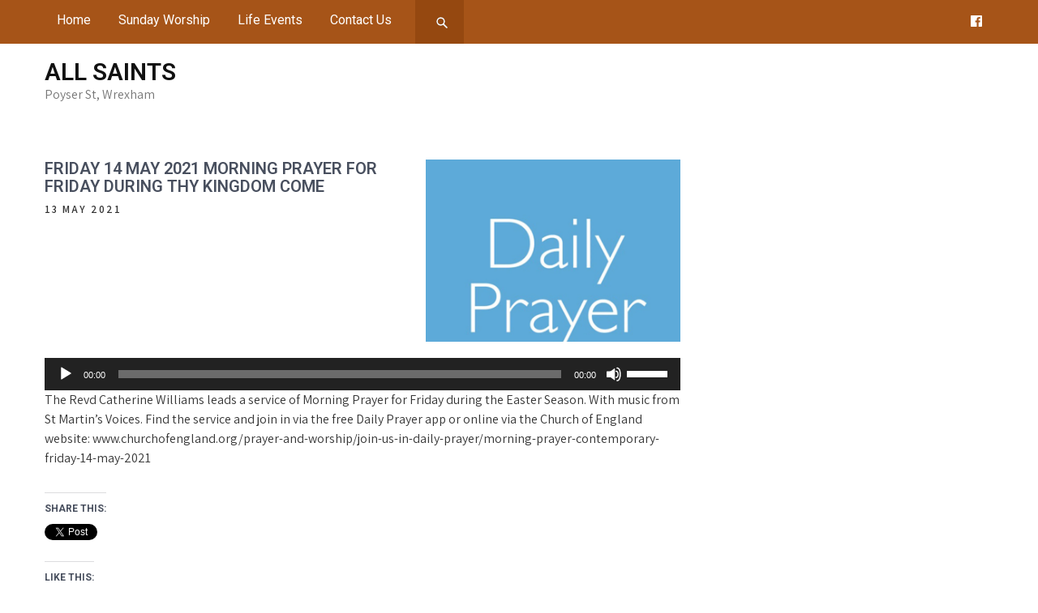

--- FILE ---
content_type: text/html; charset=UTF-8
request_url: https://allsaints.wrexhamparish.org.uk/friday-14-may-2021-morning-prayer-for-friday-during-thy-kingdom-come/
body_size: 9782
content:
<!DOCTYPE html>
<html lang="en-GB">
<head>
<meta charset="UTF-8">
<meta name="viewport" content="width=device-width, initial-scale=1">
<link rel="profile" href="http://gmpg.org/xfn/11">
	<link rel="pingback" href="https://allsaints.wrexhamparish.org.uk/xmlrpc.php">
<title>Friday 14 May 2021 Morning Prayer for Friday during Thy Kingdom Come &#8211; All Saints</title>
<meta name='robots' content='max-image-preview:large' />
<link rel='dns-prefetch' href='//fonts.googleapis.com' />
<link rel='dns-prefetch' href='//maxcdn.bootstrapcdn.com' />
<link rel='dns-prefetch' href='//s.w.org' />
<link rel='dns-prefetch' href='//i0.wp.com' />
<link rel='dns-prefetch' href='//i1.wp.com' />
<link rel='dns-prefetch' href='//i2.wp.com' />
<link rel='dns-prefetch' href='//c0.wp.com' />
<link rel='dns-prefetch' href='//widgets.wp.com' />
<link rel='dns-prefetch' href='//s0.wp.com' />
<link rel='dns-prefetch' href='//0.gravatar.com' />
<link rel='dns-prefetch' href='//1.gravatar.com' />
<link rel='dns-prefetch' href='//2.gravatar.com' />
<link rel="alternate" type="application/rss+xml" title="All Saints &raquo; Feed" href="https://allsaints.wrexhamparish.org.uk/feed/" />
<link rel="alternate" type="application/rss+xml" title="All Saints &raquo; Comments Feed" href="https://allsaints.wrexhamparish.org.uk/comments/feed/" />
<link rel="alternate" type="application/rss+xml" title="All Saints &raquo; Friday 14 May 2021 Morning Prayer for Friday during Thy Kingdom Come Comments Feed" href="https://allsaints.wrexhamparish.org.uk/friday-14-may-2021-morning-prayer-for-friday-during-thy-kingdom-come/feed/" />
		<script type="text/javascript">
			window._wpemojiSettings = {"baseUrl":"https:\/\/s.w.org\/images\/core\/emoji\/13.1.0\/72x72\/","ext":".png","svgUrl":"https:\/\/s.w.org\/images\/core\/emoji\/13.1.0\/svg\/","svgExt":".svg","source":{"concatemoji":"https:\/\/allsaints.wrexhamparish.org.uk\/wp-includes\/js\/wp-emoji-release.min.js?ver=5.8.12"}};
			!function(e,a,t){var n,r,o,i=a.createElement("canvas"),p=i.getContext&&i.getContext("2d");function s(e,t){var a=String.fromCharCode;p.clearRect(0,0,i.width,i.height),p.fillText(a.apply(this,e),0,0);e=i.toDataURL();return p.clearRect(0,0,i.width,i.height),p.fillText(a.apply(this,t),0,0),e===i.toDataURL()}function c(e){var t=a.createElement("script");t.src=e,t.defer=t.type="text/javascript",a.getElementsByTagName("head")[0].appendChild(t)}for(o=Array("flag","emoji"),t.supports={everything:!0,everythingExceptFlag:!0},r=0;r<o.length;r++)t.supports[o[r]]=function(e){if(!p||!p.fillText)return!1;switch(p.textBaseline="top",p.font="600 32px Arial",e){case"flag":return s([127987,65039,8205,9895,65039],[127987,65039,8203,9895,65039])?!1:!s([55356,56826,55356,56819],[55356,56826,8203,55356,56819])&&!s([55356,57332,56128,56423,56128,56418,56128,56421,56128,56430,56128,56423,56128,56447],[55356,57332,8203,56128,56423,8203,56128,56418,8203,56128,56421,8203,56128,56430,8203,56128,56423,8203,56128,56447]);case"emoji":return!s([10084,65039,8205,55357,56613],[10084,65039,8203,55357,56613])}return!1}(o[r]),t.supports.everything=t.supports.everything&&t.supports[o[r]],"flag"!==o[r]&&(t.supports.everythingExceptFlag=t.supports.everythingExceptFlag&&t.supports[o[r]]);t.supports.everythingExceptFlag=t.supports.everythingExceptFlag&&!t.supports.flag,t.DOMReady=!1,t.readyCallback=function(){t.DOMReady=!0},t.supports.everything||(n=function(){t.readyCallback()},a.addEventListener?(a.addEventListener("DOMContentLoaded",n,!1),e.addEventListener("load",n,!1)):(e.attachEvent("onload",n),a.attachEvent("onreadystatechange",function(){"complete"===a.readyState&&t.readyCallback()})),(n=t.source||{}).concatemoji?c(n.concatemoji):n.wpemoji&&n.twemoji&&(c(n.twemoji),c(n.wpemoji)))}(window,document,window._wpemojiSettings);
		</script>
		<style type="text/css">
img.wp-smiley,
img.emoji {
	display: inline !important;
	border: none !important;
	box-shadow: none !important;
	height: 1em !important;
	width: 1em !important;
	margin: 0 .07em !important;
	vertical-align: -0.1em !important;
	background: none !important;
	padding: 0 !important;
}
</style>
	<link rel='stylesheet' id='wp-block-library-css'  href='https://c0.wp.com/c/5.8.12/wp-includes/css/dist/block-library/style.min.css' type='text/css' media='all' />
<style id='wp-block-library-inline-css' type='text/css'>
.has-text-align-justify{text-align:justify;}
</style>
<link rel='stylesheet' id='mediaelement-css'  href='https://c0.wp.com/c/5.8.12/wp-includes/js/mediaelement/mediaelementplayer-legacy.min.css' type='text/css' media='all' />
<link rel='stylesheet' id='wp-mediaelement-css'  href='https://c0.wp.com/c/5.8.12/wp-includes/js/mediaelement/wp-mediaelement.min.css' type='text/css' media='all' />
<link rel='stylesheet' id='emailoctopus_admin_frontend_styles-css'  href='https://allsaints.wrexhamparish.org.uk/wp-content/plugins/emailoctopus/css/frontend.min.css?ver=2.2.2' type='text/css' media='all' />
<link rel='stylesheet' id='the-church-lite-font-css'  href='//fonts.googleapis.com/css?family=Assistant%3A300%2C400%2C600%7CRoboto%3A300%2C400%2C600%2C700%2C800%2C900&#038;ver=5.8.12' type='text/css' media='all' />
<link rel='stylesheet' id='the-church-lite-basic-style-css'  href='https://allsaints.wrexhamparish.org.uk/wp-content/themes/the-church-lite/style.css?ver=5.8.12' type='text/css' media='all' />
<link rel='stylesheet' id='nivo-slider-css'  href='https://allsaints.wrexhamparish.org.uk/wp-content/themes/the-church-lite/css/nivo-slider.css?ver=5.8.12' type='text/css' media='all' />
<link rel='stylesheet' id='fontawesome-all-style-css'  href='https://allsaints.wrexhamparish.org.uk/wp-content/themes/the-church-lite/fontsawesome/css/fontawesome-all.css?ver=5.8.12' type='text/css' media='all' />
<link rel='stylesheet' id='the-church-lite-responsive-css'  href='https://allsaints.wrexhamparish.org.uk/wp-content/themes/the-church-lite/css/responsive.css?ver=5.8.12' type='text/css' media='all' />
<link rel='stylesheet' id='cff-css'  href='https://allsaints.wrexhamparish.org.uk/wp-content/plugins/custom-facebook-feed/assets/css/cff-style.css?ver=2.19.3' type='text/css' media='all' />
<link rel='stylesheet' id='sb-font-awesome-css'  href='https://maxcdn.bootstrapcdn.com/font-awesome/4.7.0/css/font-awesome.min.css?ver=5.8.12' type='text/css' media='all' />
<link rel='stylesheet' id='emailoctopus_frontend-css'  href='https://allsaints.wrexhamparish.org.uk/wp-content/plugins/emailoctopus/css/frontend.min.css?ver=2.2.2' type='text/css' media='all' />
<link rel='stylesheet' id='__EPYT__style-css'  href='https://allsaints.wrexhamparish.org.uk/wp-content/plugins/youtube-embed-plus/styles/ytprefs.min.css?ver=13.4.3' type='text/css' media='all' />
<style id='__EPYT__style-inline-css' type='text/css'>

                .epyt-gallery-thumb {
                        width: 33.333%;
                }
                
</style>
<link rel='stylesheet' id='social-logos-css'  href='https://c0.wp.com/p/jetpack/9.9.1/_inc/social-logos/social-logos.min.css' type='text/css' media='all' />
<link rel='stylesheet' id='jetpack_css-css'  href='https://c0.wp.com/p/jetpack/9.9.1/css/jetpack.css' type='text/css' media='all' />
<script type='text/javascript' src='https://c0.wp.com/c/5.8.12/wp-includes/js/jquery/jquery.min.js' id='jquery-core-js'></script>
<script type='text/javascript' src='https://c0.wp.com/c/5.8.12/wp-includes/js/jquery/jquery-migrate.min.js' id='jquery-migrate-js'></script>
<script type='text/javascript' src='https://allsaints.wrexhamparish.org.uk/wp-content/themes/the-church-lite/js/jquery.nivo.slider.js?ver=5.8.12' id='jquery-nivo-slider-js'></script>
<script type='text/javascript' src='https://allsaints.wrexhamparish.org.uk/wp-content/themes/the-church-lite/js/editable.js?ver=5.8.12' id='the-church-lite-editable-js'></script>
<script type='text/javascript' id='__ytprefs__-js-extra'>
/* <![CDATA[ */
var _EPYT_ = {"ajaxurl":"https:\/\/allsaints.wrexhamparish.org.uk\/wp-admin\/admin-ajax.php","security":"293e8f5d56","gallery_scrolloffset":"20","eppathtoscripts":"https:\/\/allsaints.wrexhamparish.org.uk\/wp-content\/plugins\/youtube-embed-plus\/scripts\/","eppath":"https:\/\/allsaints.wrexhamparish.org.uk\/wp-content\/plugins\/youtube-embed-plus\/","epresponsiveselector":"[\"iframe.__youtube_prefs__\",\"iframe[src*='youtube.com']\",\"iframe[src*='youtube-nocookie.com']\",\"iframe[data-ep-src*='youtube.com']\",\"iframe[data-ep-src*='youtube-nocookie.com']\",\"iframe[data-ep-gallerysrc*='youtube.com']\"]","epdovol":"1","version":"13.4.3","evselector":"iframe.__youtube_prefs__[src], iframe[src*=\"youtube.com\/embed\/\"], iframe[src*=\"youtube-nocookie.com\/embed\/\"]","ajax_compat":"","ytapi_load":"light","pause_others":"","stopMobileBuffer":"1","vi_active":"","vi_js_posttypes":[]};
/* ]]> */
</script>
<script type='text/javascript' src='https://allsaints.wrexhamparish.org.uk/wp-content/plugins/youtube-embed-plus/scripts/ytprefs.min.js?ver=13.4.3' id='__ytprefs__-js'></script>
<link rel="https://api.w.org/" href="https://allsaints.wrexhamparish.org.uk/wp-json/" /><link rel="alternate" type="application/json" href="https://allsaints.wrexhamparish.org.uk/wp-json/wp/v2/posts/562" /><link rel="EditURI" type="application/rsd+xml" title="RSD" href="https://allsaints.wrexhamparish.org.uk/xmlrpc.php?rsd" />
<link rel="wlwmanifest" type="application/wlwmanifest+xml" href="https://allsaints.wrexhamparish.org.uk/wp-includes/wlwmanifest.xml" /> 
<meta name="generator" content="WordPress 5.8.12" />
<link rel="canonical" href="https://allsaints.wrexhamparish.org.uk/friday-14-may-2021-morning-prayer-for-friday-during-thy-kingdom-come/" />
<link rel='shortlink' href='https://allsaints.wrexhamparish.org.uk/?p=562' />
<link rel="alternate" type="application/json+oembed" href="https://allsaints.wrexhamparish.org.uk/wp-json/oembed/1.0/embed?url=https%3A%2F%2Fallsaints.wrexhamparish.org.uk%2Ffriday-14-may-2021-morning-prayer-for-friday-during-thy-kingdom-come%2F" />
<link rel="alternate" type="text/xml+oembed" href="https://allsaints.wrexhamparish.org.uk/wp-json/oembed/1.0/embed?url=https%3A%2F%2Fallsaints.wrexhamparish.org.uk%2Ffriday-14-may-2021-morning-prayer-for-friday-during-thy-kingdom-come%2F&#038;format=xml" />
<style type='text/css'>img#wpstats{display:none}</style>
			<style type="text/css"> 					
        a, .poststyle_listing h2 a:hover,
        #sidebar ul li a:hover,								
        .poststyle_listing h3 a:hover,					
        .recent-post h6:hover,				
        .pagebx_3cols:hover .button,									
        .postmeta a:hover,
        .button:hover,
		.whychooseus_contentbx h3 span,
        .footercolumn ul li a:hover, 
        .footercolumn ul li.current_page_item a,      
        .pagebx_3cols:hover h3 a,	      
		.footer-wrapper h2 span,
		.footer-wrapper ul li a:hover, 
		.footer-wrapper ul li.current_page_item a        				
            { color:#a65418;}					 
            
        .pagination ul li .current, .pagination ul li a:hover, 
        #commentform input#submit:hover,
		.header-top,
		.sitenav ul li ul,					
        .nivo-controlNav a.active,
        .learnmore,	
		.donatenow:hover,
		.nivo-caption .slide_more:hover,
		.pagebx_3cols .pagebx_thumbx,												
        #sidebar .search-form input.search-submit,				
        .wpcf7 input[type='submit'],				
        nav.pagination .page-numbers.current,       		
        .toggle a	
            { background-color:#a65418;}	
			
         	
    </style> 
	<style type="text/css">
			.site-header{
			background: url() no-repeat;
			background-position: center top;
		}
		.logo h1 a { color:#111111;}
		
	</style>
    
    			<style type="text/css">
				/* If html does not have either class, do not show lazy loaded images. */
				html:not( .jetpack-lazy-images-js-enabled ):not( .js ) .jetpack-lazy-image {
					display: none;
				}
			</style>
			<script>
				document.documentElement.classList.add(
					'jetpack-lazy-images-js-enabled'
				);
			</script>
		
<!-- Jetpack Open Graph Tags -->
<meta property="og:type" content="article" />
<meta property="og:title" content="Friday 14 May 2021 Morning Prayer for Friday during Thy Kingdom Come" />
<meta property="og:url" content="https://allsaints.wrexhamparish.org.uk/friday-14-may-2021-morning-prayer-for-friday-during-thy-kingdom-come/" />
<meta property="og:description" content="The Revd Catherine Williams leads a service of Morning Prayer for Friday during the Easter Season. With music from St Martin&#8217;s Voices. Find the service and join in via the free Daily Prayer a…" />
<meta property="article:published_time" content="2021-05-13T23:15:00+00:00" />
<meta property="article:modified_time" content="2021-05-13T23:15:00+00:00" />
<meta property="og:site_name" content="All Saints" />
<meta property="og:image" content="https://i2.wp.com/allsaints.wrexhamparish.org.uk/wp-content/uploads/2021/05/f7jPX7slc3Jp7pFg8yMneRBM-scaled.jpg?fit=1200%2C1200&#038;ssl=1" />
<meta property="og:image:width" content="1200" />
<meta property="og:image:height" content="1200" />
<meta property="og:locale" content="en_GB" />
<meta name="twitter:text:title" content="Friday 14 May 2021 Morning Prayer for Friday during Thy Kingdom Come" />
<meta name="twitter:image" content="https://i2.wp.com/allsaints.wrexhamparish.org.uk/wp-content/uploads/2021/05/f7jPX7slc3Jp7pFg8yMneRBM-scaled.jpg?fit=1200%2C1200&#038;ssl=1&#038;w=640" />
<meta name="twitter:card" content="summary_large_image" />

<!-- End Jetpack Open Graph Tags -->
<link rel="icon" href="https://i2.wp.com/allsaints.wrexhamparish.org.uk/wp-content/uploads/2016/11/cropped-Depositphotos_47788319_l-2015-RECOLOUR-1.png?fit=32%2C32&#038;ssl=1" sizes="32x32" />
<link rel="icon" href="https://i2.wp.com/allsaints.wrexhamparish.org.uk/wp-content/uploads/2016/11/cropped-Depositphotos_47788319_l-2015-RECOLOUR-1.png?fit=192%2C192&#038;ssl=1" sizes="192x192" />
<link rel="apple-touch-icon" href="https://i2.wp.com/allsaints.wrexhamparish.org.uk/wp-content/uploads/2016/11/cropped-Depositphotos_47788319_l-2015-RECOLOUR-1.png?fit=180%2C180&#038;ssl=1" />
<meta name="msapplication-TileImage" content="https://i2.wp.com/allsaints.wrexhamparish.org.uk/wp-content/uploads/2016/11/cropped-Depositphotos_47788319_l-2015-RECOLOUR-1.png?fit=270%2C270&#038;ssl=1" />
</head>
<body class="post-template-default single single-post postid-562 single-format-standard group-blog">
<a class="skip-link screen-reader-text" href="#site-pagelayout">
Skip to content</a>
<div id="sitelayout_type" >

<div class="site-header siteinner"> 

<div class="header-top">
  <div class="container">
        <div class="left">
     
      <div class="toggle">
         <a class="toggleMenu" href="#">Menu</a>
       </div><!-- toggle --> 
       <div class="sitenav">                   
         <div class="menu-site-menu-container"><ul id="menu-site-menu" class="menu"><li id="menu-item-399" class="menu-item menu-item-type-post_type menu-item-object-page menu-item-home menu-item-399"><a href="https://allsaints.wrexhamparish.org.uk/">Home</a></li>
<li id="menu-item-400" class="menu-item menu-item-type-post_type menu-item-object-page menu-item-400"><a href="https://allsaints.wrexhamparish.org.uk/home/sunday-worship/">Sunday Worship</a></li>
<li id="menu-item-401" class="menu-item menu-item-type-post_type menu-item-object-page menu-item-401"><a href="https://allsaints.wrexhamparish.org.uk/life-events/">Life Events</a></li>
<li id="menu-item-402" class="menu-item menu-item-type-post_type menu-item-object-page menu-item-402"><a href="https://allsaints.wrexhamparish.org.uk/contact-us/">Contact Us</a></li>
</ul></div>       </div><!--.sitenav -->
        
          <div class="sd-menu-search">
                    <div class="sd-search">
                        <form method="get" action="https://allsaints.wrexhamparish.org.uk/">
                            <input class="sd-search-input" type="search" size="25"  maxlength="128" placeholder="Search..." value="" name="s" />                            
                            <input type="submit" class="sd-search-button" value="Search">
                        </form>
                    </div>
            </div><!-- .sd-menu-search -->
                 </div><!-- .left --> 
     
     <div class="right">
       
        <div class="social-icons">                                                
                                       <a title="facebook" class="fab fa-facebook-f" target="_blank" href="https://www.facebook.com/AllsaintsHolytrinity"></a>
                                   
                               
                              
                                    
               </div><!--end .social-icons--> 
     
    </div>
     <div class="clear"></div>
      </div>
</div><!--end header-top-->
      
<div class="header_panel">
<div class="container">    
     <div class="logo">
                <h1><a href="https://allsaints.wrexhamparish.org.uk/" rel="home">All Saints</a></h1>
                            <p>Poyser St, Wrexham</p>
                    </div><!-- logo -->
       <div class="header_contactinfo_area">
			           
        </div><!--.header_contactinfo_area -->
      <div class="clear"></div>  
     </div><!-- container --> 
  </div><!-- .header_panel -->  
</div><!--.site-header --> 

       
        

<div class="container">
     <div id="site-pagelayout">
        <section class="content_layout_forpage">            
                                    <div class="poststyle_listing">
<article id="post-562" class="single-post post-562 post type-post status-publish format-standard has-post-thumbnail hentry category-prayer">

     <div class="post-thumb"><img width="2560" height="2560" src="https://allsaints.wrexhamparish.org.uk/wp-content/uploads/2021/05/f7jPX7slc3Jp7pFg8yMneRBM-scaled.jpg" class="attachment-post-thumbnail size-post-thumbnail wp-post-image jetpack-lazy-image" alt="" loading="lazy" data-lazy-srcset="https://i2.wp.com/allsaints.wrexhamparish.org.uk/wp-content/uploads/2021/05/f7jPX7slc3Jp7pFg8yMneRBM-scaled.jpg?w=2560&amp;ssl=1 2560w, https://i2.wp.com/allsaints.wrexhamparish.org.uk/wp-content/uploads/2021/05/f7jPX7slc3Jp7pFg8yMneRBM-scaled.jpg?resize=300%2C300&amp;ssl=1 300w, https://i2.wp.com/allsaints.wrexhamparish.org.uk/wp-content/uploads/2021/05/f7jPX7slc3Jp7pFg8yMneRBM-scaled.jpg?resize=1024%2C1024&amp;ssl=1 1024w, https://i2.wp.com/allsaints.wrexhamparish.org.uk/wp-content/uploads/2021/05/f7jPX7slc3Jp7pFg8yMneRBM-scaled.jpg?resize=150%2C150&amp;ssl=1 150w, https://i2.wp.com/allsaints.wrexhamparish.org.uk/wp-content/uploads/2021/05/f7jPX7slc3Jp7pFg8yMneRBM-scaled.jpg?resize=768%2C768&amp;ssl=1 768w, https://i2.wp.com/allsaints.wrexhamparish.org.uk/wp-content/uploads/2021/05/f7jPX7slc3Jp7pFg8yMneRBM-scaled.jpg?resize=1536%2C1536&amp;ssl=1 1536w, https://i2.wp.com/allsaints.wrexhamparish.org.uk/wp-content/uploads/2021/05/f7jPX7slc3Jp7pFg8yMneRBM-scaled.jpg?resize=2048%2C2048&amp;ssl=1 2048w, https://i2.wp.com/allsaints.wrexhamparish.org.uk/wp-content/uploads/2021/05/f7jPX7slc3Jp7pFg8yMneRBM-scaled.jpg?w=1360 1360w" data-lazy-sizes="(max-width: 2560px) 100vw, 2560px" data-lazy-src="https://allsaints.wrexhamparish.org.uk/wp-content/uploads/2021/05/f7jPX7slc3Jp7pFg8yMneRBM-scaled.jpg?is-pending-load=1" srcset="[data-uri]" /></div>  
 		   
    <header class="entry-header">
        <h3 class="single-title">Friday 14 May 2021 Morning Prayer for Friday during Thy Kingdom Come</h3>    </header><!-- .entry-header -->    
     <div class="postmeta">
            <div class="post-date">13 May 2021</div><!-- post-date -->                    
    </div><!-- postmeta --> 

    <div class="entry-content">		
        <!--[if lt IE 9]><script>document.createElement('audio');</script><![endif]-->
<audio class="wp-audio-shortcode" id="audio-562-1" preload="none" style="width: 100%;" controls="controls"><source type="audio/mpeg" src="https://podcasts.captivate.fm/media/1bfe6719-c650-41f9-af78-b57ee8175a41/210514-mp-cw-v3.mp3?_=1" /><a href="https://podcasts.captivate.fm/media/1bfe6719-c650-41f9-af78-b57ee8175a41/210514-mp-cw-v3.mp3">https://podcasts.captivate.fm/media/1bfe6719-c650-41f9-af78-b57ee8175a41/210514-mp-cw-v3.mp3</a></audio>
<p>The Revd Catherine Williams leads a service of Morning Prayer for Friday during the Easter Season. With music from St Martin&#8217;s Voices. Find the service and join in via the free Daily Prayer app or online via the Church of England website: www.churchofengland.org/prayer-and-worship/join-us-in-daily-prayer/morning-prayer-contemporary-friday-14-may-2021</p>
<div class="sharedaddy sd-sharing-enabled"><div class="robots-nocontent sd-block sd-social sd-social-official sd-sharing"><h3 class="sd-title">Share this:</h3><div class="sd-content"><ul><li class="share-twitter"><a href="https://twitter.com/share" class="twitter-share-button" data-url="https://allsaints.wrexhamparish.org.uk/friday-14-may-2021-morning-prayer-for-friday-during-thy-kingdom-come/" data-text="Friday 14 May 2021 Morning Prayer for Friday during Thy Kingdom Come"  >Tweet</a></li><li class="share-facebook"><div class="fb-share-button" data-href="https://allsaints.wrexhamparish.org.uk/friday-14-may-2021-morning-prayer-for-friday-during-thy-kingdom-come/" data-layout="button_count"></div></li><li class="share-end"></li></ul></div></div></div><div class='sharedaddy sd-block sd-like jetpack-likes-widget-wrapper jetpack-likes-widget-unloaded' id='like-post-wrapper-191329788-562-696b668b26ac2' data-src='https://widgets.wp.com/likes/#blog_id=191329788&amp;post_id=562&amp;origin=allsaints.wrexhamparish.org.uk&amp;obj_id=191329788-562-696b668b26ac2' data-name='like-post-frame-191329788-562-696b668b26ac2'><h3 class="sd-title">Like this:</h3><div class='likes-widget-placeholder post-likes-widget-placeholder' style='height: 55px;'><span class='button'><span>Like</span></span> <span class="loading">Loading...</span></div><span class='sd-text-color'></span><a class='sd-link-color'></a></div>                <div class="postmeta">          
            <div class="post-tags"> </div>
            <div class="clear"></div>
        </div><!-- postmeta -->
    </div><!-- .entry-content -->
   
    <footer class="entry-meta">
          </footer><!-- .entry-meta -->

</article>
</div><!-- .poststyle_listing-->                    
	<nav class="navigation post-navigation" role="navigation" aria-label="Posts">
		<h2 class="screen-reader-text">Post navigation</h2>
		<div class="nav-links"><div class="nav-previous"><a href="https://allsaints.wrexhamparish.org.uk/thursday-13-may-2021-evening-prayer-for-for-ascension-day/" rel="prev">Thursday 13 May 2021 Evening Prayer for for Ascension Day</a></div><div class="nav-next"><a href="https://allsaints.wrexhamparish.org.uk/friday-14-may-2021-evening-prayer-for-friday-during-thy-kingdom-come/" rel="next">Friday 14 May 2021 Evening Prayer for Friday during Thy Kingdom Come</a></div></div>
	</nav>                    <div class="clear"></div>
                    
<div id="comments" class="comments-area">

	
	
		<div id="respond" class="comment-respond">
		<h2 id="reply-title" class="comment-reply-title">Leave a Reply <small><a rel="nofollow" id="cancel-comment-reply-link" href="/friday-14-may-2021-morning-prayer-for-friday-during-thy-kingdom-come/#respond" style="display:none;">Cancel reply</a></small></h2><form action="https://allsaints.wrexhamparish.org.uk/wp-comments-post.php" method="post" id="commentform" class="comment-form" novalidate><p class="comment-notes"><span id="email-notes">Your email address will not be published.</span> Required fields are marked <span class="required">*</span></p><p class="comment-form-comment"><label for="comment">Comment</label> <textarea id="comment" name="comment" cols="45" rows="8" maxlength="65525" required="required"></textarea></p><p class="comment-form-author"><label for="author">Name <span class="required">*</span></label> <input id="author" name="author" type="text" value="" size="30" maxlength="245" required='required' /></p>
<p class="comment-form-email"><label for="email">Email <span class="required">*</span></label> <input id="email" name="email" type="email" value="" size="30" maxlength="100" aria-describedby="email-notes" required='required' /></p>
<p class="comment-form-url"><label for="url">Website</label> <input id="url" name="url" type="url" value="" size="30" maxlength="200" /></p>
<p class="comment-form-cookies-consent"><input id="wp-comment-cookies-consent" name="wp-comment-cookies-consent" type="checkbox" value="yes" /> <label for="wp-comment-cookies-consent">Save my name, email, and website in this browser for the next time I comment.</label></p>
<p class="form-submit"><input name="submit" type="submit" id="submit" class="submit" value="Post Comment" /> <input type='hidden' name='comment_post_ID' value='562' id='comment_post_ID' />
<input type='hidden' name='comment_parent' id='comment_parent' value='0' />
</p><p style="display: none;"><input type="hidden" id="akismet_comment_nonce" name="akismet_comment_nonce" value="b9392766df" /></p><input type="hidden" id="ak_js" name="ak_js" value="131"/><textarea name="ak_hp_textarea" cols="45" rows="8" maxlength="100" style="display: none !important;"></textarea></form>	</div><!-- #respond -->
	<p class="akismet_comment_form_privacy_notice">This site uses Akismet to reduce spam. <a href="https://akismet.com/privacy/" target="_blank" rel="nofollow noopener">Learn how your comment data is processed</a>.</p></div><!-- .comments-area -->                                  
         </section>       
        <div id="sidebar">    
    <aside id="block-2" class="widget widget_block"><script async src="https://eocampaign1.com/form/ef88c2d7-0053-11ed-9258-0241b9615763.js" data-form="ef88c2d7-0053-11ed-9258-0241b9615763"></script>
</aside>	
</div><!-- sidebar -->       
        <div class="clear"></div>
    </div><!-- site-pagelayout -->
</div><!-- container -->	

<div class="footer-wrapper"> 
   <div class="container footer"> 
                          <div class="widget-column-1">  
                    <div id="meta-3" class="widget widget_meta"><h5>Meta</h5>
		<ul>
						<li><a href="https://allsaints.wrexhamparish.org.uk/wp-login.php">Log in</a></li>
			<li><a href="https://allsaints.wrexhamparish.org.uk/feed/">Entries feed</a></li>
			<li><a href="https://allsaints.wrexhamparish.org.uk/comments/feed/">Comments feed</a></li>

			<li><a href="https://en-gb.wordpress.org/">WordPress.org</a></li>
		</ul>

		</div>                </div>
                     
                          <div class="widget-column-2">  
                    <div id="block-3" class="widget widget_block"></div>                </div>
                      
                      
           <div class="clear"></div>
      </div><!--end .container-->

        <div class="footer-copyright"> 
            <div class="container">            	
                <div class="design-by">
				  All Saints. All Rights Reserved  <a href="https://gracethemes.com/themes/free-church-religious-wordpress-theme" target="_blank">Theme by Grace Themes</a>
                </div>
             </div><!--end .container-->             
        </div><!--end .footer-copyright-->  
                     
     </div><!--end #footer-wrapper-->
</div><!--#end sitelayout_type-->

<!-- Custom Facebook Feed JS -->
<script type="text/javascript">var cffajaxurl = "https://allsaints.wrexhamparish.org.uk/wp-admin/admin-ajax.php";
var cfflinkhashtags = "true";
</script>
			<script>!function(d,s,id){var js,fjs=d.getElementsByTagName(s)[0],p=/^http:/.test(d.location)?'http':'https';if(!d.getElementById(id)){js=d.createElement(s);js.id=id;js.src=p+'://platform.twitter.com/widgets.js';fjs.parentNode.insertBefore(js,fjs);}}(document, 'script', 'twitter-wjs');</script>
			<div id="fb-root"></div>
			<script>(function(d, s, id) { var js, fjs = d.getElementsByTagName(s)[0]; if (d.getElementById(id)) return; js = d.createElement(s); js.id = id; js.src = 'https://connect.facebook.net/en_GB/sdk.js#xfbml=1&appId=249643311490&version=v2.3'; fjs.parentNode.insertBefore(js, fjs); }(document, 'script', 'facebook-jssdk'));</script>
			<script>
			document.body.addEventListener( 'is.post-load', function() {
				if ( 'undefined' !== typeof FB ) {
					FB.XFBML.parse();
				}
			} );
			</script>
			<script type='text/javascript' src='https://c0.wp.com/p/jetpack/9.9.1/_inc/build/photon/photon.min.js' id='jetpack-photon-js'></script>
<script type='text/javascript' src='https://c0.wp.com/c/5.8.12/wp-includes/js/comment-reply.min.js' id='comment-reply-js'></script>
<script type='text/javascript' src='https://allsaints.wrexhamparish.org.uk/wp-content/plugins/custom-facebook-feed/assets/js/cff-scripts.js?ver=2.19.3' id='cffscripts-js'></script>
<script type='text/javascript' id='emailoctopus_frontend-js-extra'>
/* <![CDATA[ */
var emailoctopus = {"ajaxurl":"https:\/\/allsaints.wrexhamparish.org.uk\/wp-admin\/admin-ajax.php","sending":"Sending"};
/* ]]> */
</script>
<script type='text/javascript' src='https://allsaints.wrexhamparish.org.uk/wp-content/plugins/emailoctopus/js/frontend.min.js?ver=2.2.2' id='emailoctopus_frontend-js'></script>
<script type='text/javascript' src='https://allsaints.wrexhamparish.org.uk/wp-content/plugins/jetpack/vendor/automattic/jetpack-lazy-images/src/../dist/intersection-observer.js?ver=1.1.3' id='jetpack-lazy-images-polyfill-intersectionobserver-js'></script>
<script type='text/javascript' id='jetpack-lazy-images-js-extra'>
/* <![CDATA[ */
var jetpackLazyImagesL10n = {"loading_warning":"Images are still loading. Please cancel your print and try again."};
/* ]]> */
</script>
<script type='text/javascript' src='https://allsaints.wrexhamparish.org.uk/wp-content/plugins/jetpack/vendor/automattic/jetpack-lazy-images/src/../dist/lazy-images.js?ver=1.1.3' id='jetpack-lazy-images-js'></script>
<script type='text/javascript' src='https://allsaints.wrexhamparish.org.uk/wp-content/plugins/youtube-embed-plus/scripts/fitvids.min.js?ver=13.4.3' id='__ytprefsfitvids__-js'></script>
<script type='text/javascript' src='https://c0.wp.com/c/5.8.12/wp-includes/js/wp-embed.min.js' id='wp-embed-js'></script>
<script type='text/javascript' id='mediaelement-core-js-before'>
var mejsL10n = {"language":"en","strings":{"mejs.download-file":"Download File","mejs.install-flash":"You are using a browser that does not have Flash player enabled or installed. Please turn on your Flash player plugin or download the latest version from https:\/\/get.adobe.com\/flashplayer\/","mejs.fullscreen":"Fullscreen","mejs.play":"Play","mejs.pause":"Pause","mejs.time-slider":"Time Slider","mejs.time-help-text":"Use Left\/Right Arrow keys to advance one second, Up\/Down arrows to advance ten seconds.","mejs.live-broadcast":"Live Broadcast","mejs.volume-help-text":"Use Up\/Down Arrow keys to increase or decrease volume.","mejs.unmute":"Unmute","mejs.mute":"Mute","mejs.volume-slider":"Volume Slider","mejs.video-player":"Video Player","mejs.audio-player":"Audio Player","mejs.captions-subtitles":"Captions\/Subtitles","mejs.captions-chapters":"Chapters","mejs.none":"None","mejs.afrikaans":"Afrikaans","mejs.albanian":"Albanian","mejs.arabic":"Arabic","mejs.belarusian":"Belarusian","mejs.bulgarian":"Bulgarian","mejs.catalan":"Catalan","mejs.chinese":"Chinese","mejs.chinese-simplified":"Chinese (Simplified)","mejs.chinese-traditional":"Chinese (Traditional)","mejs.croatian":"Croatian","mejs.czech":"Czech","mejs.danish":"Danish","mejs.dutch":"Dutch","mejs.english":"English","mejs.estonian":"Estonian","mejs.filipino":"Filipino","mejs.finnish":"Finnish","mejs.french":"French","mejs.galician":"Galician","mejs.german":"German","mejs.greek":"Greek","mejs.haitian-creole":"Haitian Creole","mejs.hebrew":"Hebrew","mejs.hindi":"Hindi","mejs.hungarian":"Hungarian","mejs.icelandic":"Icelandic","mejs.indonesian":"Indonesian","mejs.irish":"Irish","mejs.italian":"Italian","mejs.japanese":"Japanese","mejs.korean":"Korean","mejs.latvian":"Latvian","mejs.lithuanian":"Lithuanian","mejs.macedonian":"Macedonian","mejs.malay":"Malay","mejs.maltese":"Maltese","mejs.norwegian":"Norwegian","mejs.persian":"Persian","mejs.polish":"Polish","mejs.portuguese":"Portuguese","mejs.romanian":"Romanian","mejs.russian":"Russian","mejs.serbian":"Serbian","mejs.slovak":"Slovak","mejs.slovenian":"Slovenian","mejs.spanish":"Spanish","mejs.swahili":"Swahili","mejs.swedish":"Swedish","mejs.tagalog":"Tagalog","mejs.thai":"Thai","mejs.turkish":"Turkish","mejs.ukrainian":"Ukrainian","mejs.vietnamese":"Vietnamese","mejs.welsh":"Welsh","mejs.yiddish":"Yiddish"}};
</script>
<script type='text/javascript' src='https://c0.wp.com/c/5.8.12/wp-includes/js/mediaelement/mediaelement-and-player.min.js' id='mediaelement-core-js'></script>
<script type='text/javascript' src='https://c0.wp.com/c/5.8.12/wp-includes/js/mediaelement/mediaelement-migrate.min.js' id='mediaelement-migrate-js'></script>
<script type='text/javascript' id='mediaelement-js-extra'>
/* <![CDATA[ */
var _wpmejsSettings = {"pluginPath":"\/wp-includes\/js\/mediaelement\/","classPrefix":"mejs-","stretching":"responsive"};
/* ]]> */
</script>
<script type='text/javascript' src='https://c0.wp.com/c/5.8.12/wp-includes/js/mediaelement/wp-mediaelement.min.js' id='wp-mediaelement-js'></script>
<script type='text/javascript' src='https://c0.wp.com/p/jetpack/9.9.1/_inc/build/postmessage.min.js' id='postmessage-js'></script>
<script type='text/javascript' src='https://c0.wp.com/p/jetpack/9.9.1/_inc/build/jquery.jetpack-resize.min.js' id='jetpack_resize-js'></script>
<script type='text/javascript' src='https://c0.wp.com/p/jetpack/9.9.1/_inc/build/likes/queuehandler.min.js' id='jetpack_likes_queuehandler-js'></script>
<script defer type='text/javascript' src='https://allsaints.wrexhamparish.org.uk/wp-content/plugins/akismet/_inc/form.js?ver=4.1.10' id='akismet-form-js'></script>
<script type='text/javascript' id='sharing-js-js-extra'>
/* <![CDATA[ */
var sharing_js_options = {"lang":"en","counts":"1","is_stats_active":"1"};
/* ]]> */
</script>
<script type='text/javascript' src='https://c0.wp.com/p/jetpack/9.9.1/_inc/build/sharedaddy/sharing.min.js' id='sharing-js-js'></script>
<script type='text/javascript' id='sharing-js-js-after'>
var windowOpen;
			( function () {
				function matches( el, sel ) {
					return !! (
						el.matches && el.matches( sel ) ||
						el.msMatchesSelector && el.msMatchesSelector( sel )
					);
				}

				document.body.addEventListener( 'click', function ( event ) {
					if ( ! event.target ) {
						return;
					}

					var el;
					if ( matches( event.target, 'a.share-facebook' ) ) {
						el = event.target;
					} else if ( event.target.parentNode && matches( event.target.parentNode, 'a.share-facebook' ) ) {
						el = event.target.parentNode;
					}

					if ( el ) {
						event.preventDefault();

						// If there's another sharing window open, close it.
						if ( typeof windowOpen !== 'undefined' ) {
							windowOpen.close();
						}
						windowOpen = window.open( el.getAttribute( 'href' ), 'wpcomfacebook', 'menubar=1,resizable=1,width=600,height=400' );
						return false;
					}
				} );
			} )();
</script>
	<script>
	/(trident|msie)/i.test(navigator.userAgent)&&document.getElementById&&window.addEventListener&&window.addEventListener("hashchange",function(){var t,e=location.hash.substring(1);/^[A-z0-9_-]+$/.test(e)&&(t=document.getElementById(e))&&(/^(?:a|select|input|button|textarea)$/i.test(t.tagName)||(t.tabIndex=-1),t.focus())},!1);
	</script>
		<iframe src='https://widgets.wp.com/likes/master.html?ver=202603#ver=202603&amp;lang=en-gb' scrolling='no' id='likes-master' name='likes-master' style='display:none;'></iframe>
	<div id='likes-other-gravatars'><div class="likes-text"><span>%d</span> bloggers like this:</div><ul class="wpl-avatars sd-like-gravatars"></ul></div>
	<script src='https://stats.wp.com/e-202603.js' defer></script>
<script>
	_stq = window._stq || [];
	_stq.push([ 'view', {v:'ext',j:'1:9.9.1',blog:'191329788',post:'562',tz:'0',srv:'allsaints.wrexhamparish.org.uk'} ]);
	_stq.push([ 'clickTrackerInit', '191329788', '562' ]);
</script>
</body>
</html>